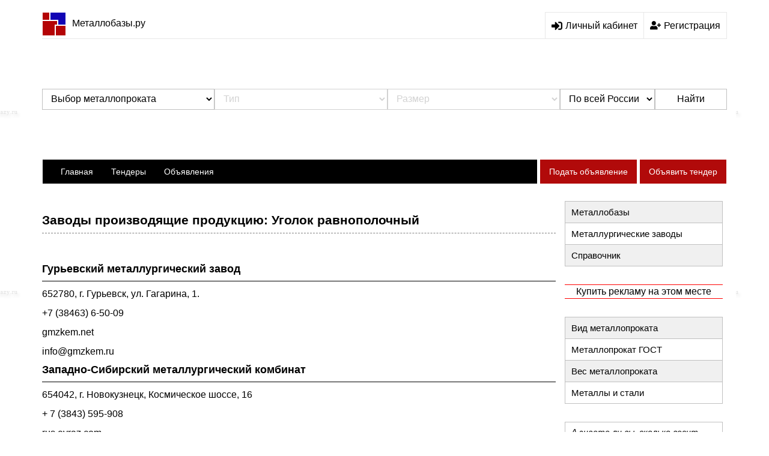

--- FILE ---
content_type: text/html; charset=UTF-8
request_url: https://metallobazy.ru/factory/product/20
body_size: 6726
content:
 <!DOCTYPE html>
<html lang="ru">
    <head>
        <meta charset="utf-8">
        <meta http-equiv="X-UA-Compatible" content="IE=edge">
        <meta name="viewport" content="width=device-width, initial-scale=1">
        <meta name="wot-verification" content="885d6c57ad296de63d48">
        <title>Уголок равнополочный » Заводы » Металлобазы.ру</title>
        <script type="application/ld+json">
            {
            "@context" : "http://schema.org",
            "@type" : "Organization",
            "name" : "Metallobazy.ru",
            "url" : "https://metallobazy.ru",
            "sameAs" : [
            "https://twitter.com/metallobazy",
            "https://vk.com/metallobazyru"
            ]
            }
        </script>

        <script type="text/javascript">!function () {
                var t = document.createElement("script");
                t.type = "text/javascript", t.async = !0, t.src = "https://vk.com/js/api/openapi.js?160", t.onload = function () {
                    VK.Retargeting.Init("VK-RTRG-371698-2PXVX"), VK.Retargeting.Hit()
                }, document.head.appendChild(t)
            }();</script><noscript><img src="https://vk.com/rtrg?p=VK-RTRG-371698-2PXVX" style="position:fixed; left:-999px;" alt=""/></noscript>

        <!-- favicon -->
    <link rel="icon" href="/img/design/favicon.ico">
    <meta name="keywords" content="производители, уголок, равнополочный, заводы, контакты, список,">
<meta name="description" content="Российские металлургические заводы и комбинаты, производящие равнополочный уголок, стальной, горячекатанный. Описание, телефон, адрес, сайт, электронная почта.">
<link href="/assets/9a702b85/css/bootstrap.css?v=1590156951" rel="stylesheet">
<link href="/magnific-popup/dist/magnific-popup.css?v=1554374326" rel="stylesheet">
<link href="/css/bootstrap.min.css?v=1534783556" rel="stylesheet">
<link href="/css/style.css?v=1593511645" rel="stylesheet">
<link href="/assets/9d2d8cfe/themes/smoothness/jquery-ui.css?v=1590156951" rel="stylesheet">
<link href="/assets/ffa1f1da/css/catalog.css?v=1590156862" rel="stylesheet">
<link href="/assets/da76f193/css/modal.css?v=1590156862" rel="stylesheet"></head>
<body>
    
    <div class="container bordered">



        <!-- topline -->
        <noindex>
            <div class="banner-top text-center">
    <nofollow>
<noindex>
<div class="adstopline">

</div>
</noindex>
</nofollow></div>        </noindex>
        <div class="header">
            <div class="logo">
                <a href="//metallobazy.ru/"><img src="/img/design/logo.jpg">Металлобазы.ру</a>            </div>
                            <noindex>
                    <div class="account-access">
                        <a href="#personal-area" class="entrance" rel="nofollow"><img class="svg-icons" src="/svg/sign-in.svg"><span>Личный кабинет</span></a>
                        <a href="#check-in" class="check-in" rel="nofollow"><img class="svg-icons" src="/svg/user-plus.svg"><span>Регистрация</span></a>
                    </div>
                </noindex>
                    </div>

        <noindex>
            
    <div class="hidden">
        <form id="personal-area" class="auth-form" action="/site/login">
            <div class="headline-popup"><h4>Вход на сайт</h4></div>
            <div class="main-popup">
                <div class="form-popup">
                    <p>E-mail или логин:</p>
                    <input type="email" name="LoginForm[username]" required="required">
                </div>
                <div class="form-popup">
                    <p>Пароль:</p>
                    <input type="password" name="LoginForm[password]" required="required">
                </div>
                <div class="footer-popup">
                    <button>Войти</button>
                    <a href="#recovery" class="recovery-password">Забыли пароль?</a>
                </div>
            </div>
        </form>
        <form id="recovery" class="auth-form" action="/site/restore-request">
            <div class="headline-popup"><h4>Восстановление пароля</h4></div>
            <div class="main-popup">
                <div class="form-popup">
                    <p>E-mail или логин:</p>
                    <input type="email" name="PasswordResetRequestForm[username]" required="required">
                </div>
                <div class="footer-popup">
                    <button>Отправить</button>
                    <a href="#personal-area" class="recovery-password">Ой, вспомнил :)</a>
                </div>
            </div>
        </form>
        <form id="check-in" class="auth-form" action="/site/signup">
            <div class="headline-popup"><h4>Регистрация пользователя</h4></div>
            <div class="main-popup">
                <p class="instruction">После регистрации (с подтверждением @-почты), вы станете "Зарегистрированным пользователем", с правами на публикацию объявлений. Пароль будет отправлен вам на электронную почту.</p>
                <div class="form-popup">
                    <p>E-mail:</p>
                    <input type="email" name="SignupForm[username]">
                </div>
                <div class="footer-popup check-in-foot">
                    <button>Регистрация</button>
                </div>
                <div class="footer-text">
                    <p>Нажимая кнопку регистрация вы соглашаетесь с <a href="//metallobazy.ru/polzovatelskoe-soglashenie">Пользовательским соглашением</a> и даёте <a href="//metallobazy.ru/soglasie-na-obrabotku">согласие на</br>обработку персональных данных.</a></p>
                </div>
            </div>
        </form>

        <form id="popup-message">
            <div class="headline-popup"><h4>Вход на сайт</h4></div>
            <div class="main-popup">
            </div>
        </form>

    </div>
        </noindex>
        <!-- topline -->

        <!-- top filters -->
        
<div class="fittings-search">
    <form class="form-search filter-form" action="/search" method="get" data-host="metallobazy.ru" data-url="/search/filter">  
    <div class="filter-additional">
                                    <select class="filter-item filter-item-active" name="type">
<option value="">Выбор металлопроката</option>
<option value="armatura">Арматура</option>
<option value="balka-dvutavr">Балка двутавровая</option>
<option value="katanka">Катанка</option>
<option value="kvadrat">Квадрат</option>
<option value="krug">Круг</option>
<option value="lenta">Лента</option>
<option value="list">Лист</option>
<option value="polosa">Полоса</option>
<option value="provoloka">Проволока</option>
<option value="setka">Сетка</option>
<option value="profilnaya">Труба профильная</option>
<option value="kruglaya">Труба круглая</option>
<option value="chugunnaya">Труба чугунная</option>
<option value="ugolok">Уголок</option>
<option value="shveller">Швеллер</option>
<option value="shestigrannik">Шестигранник</option>
<option value="shpunt">Шпунт</option>
</select>                                                        <select class="filter-item filter-item-inactive" disabled="disabled">
<option value="">Тип</option>
</select>                                                <select class="filter-item filter-item-inactive" disabled="disabled">
<option value="">Размер</option>
</select>                        </div>
    <div>
        <select class="filter-city" name="city">
<option value="">По всей России</option>
<option value="spb">Санкт-Петербург</option>
</select>    </div>
    <div>
        <button type="submit">Найти</button>    </div>
    </form></div>

        <!-- top filters -->

        <!-- main navbar -->
        <div class="row-fluid">
            <nav class="navbar main-navbar">
                <!-- mobile-nav -->
                <div class="navbar-header">
                    <button type="button" class="navbar-toggle collapsed" data-toggle="collapse" data-target="#main-navbar" aria-expanded="false" aria-controls="navbar">
                        <span class="sr-only">Меню</span>
                        <span class="icon-bar"></span>
                        <span class="icon-bar"></span>
                        <span class="icon-bar"></span>
                    </button>
                </div><!--/.mobile-nav-->
                <div id="main-navbar" class="navbar-collapse collapse">
                    <ul class="nav navbar-nav">
                        <li><a href="/">Главная</a></li>
                        <li><a href="/tender">Тендеры</a></li>
                        <li><a href="/board">Объявления</a></li>
                    </ul>
                    <ul class="nav navbar-nav navbar-right">
                        <li><a href="/board/create">Подать объявление</a></li>
                        <li><a href="/tender/create">Объявить тендер</a></li>
                    </ul>
                </div><!--/.nav-collapse -->
            </nav>
        </div>
        <!-- main navbar -->

        <!-- content section -->
        <div class="row"><div id="container" class="container ">
                <section class="col-md-9">
                    
                    
<div class="row section-title">
    <h1 class="page-title">Заводы производящие продукцию: Уголок равнополочный</h1>
    <div class="cut-line"></div>
</div>
    <div class="row first-bar">
        <h4 class="plant-header"><a href="/factory/5">Гурьевский металлургический завод</a></h4>
        <div class="line"></div>
        <ul class="plant-body">
            <li>652780, г. Гурьевск, ул. Гагарина, 1.</li>
                            <li>+7 (38463) 6-50-09</li>
                                        <li>gmzkem.net</li>
                                        <li>info@gmzkem.ru</li>
                    </ul>
    </div>
    <div class="row bar">
        <h4 class="plant-header"><a href="/factory/15">Западно-Сибирский металлургический комбинат</a></h4>
        <div class="line"></div>
        <ul class="plant-body">
            <li>654042, г. Новокузнецк, Космическое шоссе, 16</li>
                            <li>+ 7 (3843) 595-908</li>
                                        <li>rus.evraz.com</li>
                                        <li>zsmk@zsmk.ru</li>
                    </ul>
    </div>
    <div class="row bar">
        <h4 class="plant-header"><a href="/factory/16">Металлургический завод «Электросталь Тюмени»</a></h4>
        <div class="line"></div>
        <ul class="plant-body">
            <li>625014, г. Тюмень, Старый Тобольский тракт, 21</li>
                            <li>+7 (34368) 9 85 44</li>
                                        <li>steel.ugmk.com/factory/est/</li>
                                        <li>info@tyumensteel.ru</li>
                    </ul>
    </div>
    <div class="row bar">
        <h4 class="plant-header"><a href="/factory/12">Металлургический завод Балаково</a></h4>
        <div class="line"></div>
        <ul class="plant-body">
            <li>413810, Саратовская область, Балаковский район, Металлургов, 2</li>
                            <li>+7 (8453) 669-000</li>
                                        <li>balmetall.ru</li>
                                        <li>os@balmetall.ru</li>
                    </ul>
    </div>
    <div class="row bar">
        <h4 class="plant-header"><a href="/factory/17">Металлургический завод НЛМК-Калуга</a></h4>
        <div class="line"></div>
        <ul class="plant-body">
            <li>249020, Боровский район, Ворсино, ул. Лыскина, 6</li>
                            <li>+7 (48438) 2-98-98</li>
                                        <li>kaluga.nlmk.com/ru/</li>
                                        <li>sp-kl-info@nlmk.com</li>
                    </ul>
    </div>
    <div class="row bar">
        <h4 class="plant-header"><a href="/factory/35">Металлургический завод ​Тула-Сталь</a></h4>
        <div class="line"></div>
        <ul class="plant-body">
            <li>300016, Тула, Пржевальского, дом 2</li>
                            <li>+7 800 700-43-63</li>
                                        <li>tula-steel.ru</li>
                                        <li>tdts@metholding.com</li>
                    </ul>
    </div>
    <div class="row bar">
        <h4 class="plant-header"><a href="/factory/44">Нижнетагильский металлургический комбинат</a></h4>
        <div class="line"></div>
        <ul class="plant-body">
            <li>Нижний Тагил, ул. Металлургов, дом 1</li>
                            <li>+7 (3435) 46-11-11</li>
                                        <li>ntmk.ru</li>
                                        <li>ntmk@evraz.com</li>
                    </ul>
    </div>
    <div class="row bar">
        <h4 class="plant-header"><a href="/factory/10">Челябинский металлургический комбинат</a></h4>
        <div class="line"></div>
        <ul class="plant-body">
            <li>454047, г. Челябинск, ул. 2-ая Павелецкая, д. 14</li>
                            <li>+7 (351) 725-30-66</li>
                                        <li>mechel.ru/sector/steel/cmk/</li>
                                        <li>msk@mechelservice.ru</li>
                    </ul>
    </div>
    <div class="row bar">
        <h4 class="plant-header"><a href="/factory/11">Череповецкий металлургический комбинат</a></h4>
        <div class="line"></div>
        <ul class="plant-body">
            <li>162608, г. Череповец, ул. Мира, 30</li>
                            <li>+7 (8202) 53 09 00</li>
                                        <li>severstal.ru</li>
                                        <li>severstal@severstal.com</li>
                    </ul>
    </div>
                </section>



                <!-- aside -->
                <div class="row"><aside class="col-md-3 section-aside">

                                                    <div class="aside-widget widget-links">
                                <ul class="menu-sidebar">
                                    <li class="space-gary"><a class="space-gary" href="//metallobazy.ru/company">Металлобазы</a></li>
                                    <li ><a href="//metallobazy.ru/factory">Металлургические заводы</a></li>
                                   <li><a class="space-gary" href="//metallobazy.ru/spravka">Справочник</a></li>
                                </ul>
                            </div>

                            <div class="aside-widget widget-banner">
    <noindex>
<nofollow>
<p style="border-top: 1px solid red;  text-align: center; margin: 5px 0;  border-bottom: 1px solid red;"><a href="https://metallobazy.ru/reklama" >Купить рекламу на этом месте</a></p>
<!-- Yandex.RTB R-A-346469-4 -->
<div id="yandex_rtb_R-A-346469-4"></div>
<script>window.yaContextCb.push(()=>{
  Ya.Context.AdvManager.render({
    renderTo: 'yandex_rtb_R-A-346469-4',
    blockId: 'R-A-346469-4'
  })
})</script>


</nofollow>
</noindex>

</div>
                            <div class="aside-widget widget-links">
                                <ul class="menu-sidebar">
                                    <li><a class="space-gary" href="//metallobazy.ru/vidmetalloprokata">Вид металлопроката</a></li>
                                    <li><a href="//metallobazy.ru/gost-metalloprokat">Металлопрокат ГОСТ</a></li>
                                    <li><a class="space-gary" href="//metallobazy.ru/vesmetalloprokata">Вес металлопроката</a></li>
                                    <li><a href="//metallobazy.ru/metals">Металлы и стали</a></li>
                                                                    </ul>
                            </div>

                                <div class="aside-widget widget-article">
        <div class="widget-title"><a href="//metallobazy.ru/fact/6">​А знаете ли вы, сколько весит Статуя Свободы ?</a></div>
        <div class="widget-content">
            ​А знаете ли вы, что официально масса меди для Статуи Свободы составляет 31 тонну ?        </div>
    </div>

                            

    <div class="aside-widget widget-posts">
        <div class="widget-content">
            <ul class="menu-sidebar">
                <li><h5>Пресс-релизы</h5></li>
                            </ul>
        </div>					
    </div>
                        
                    </aside></div>
            </div></div>
        <!-- content section -->

        <!-- bottom navbar -->
        <div class="row-fluid">
            <nav class="navbar bottom-navbar">
                <!-- mobile-nav -->
                <div class="navbar-header">
                    <button type="button" class="navbar-toggle collapsed" data-toggle="collapse" data-target="#bottom-navbar" aria-expanded="false" aria-controls="navbar">
                        <span class="sr-only">Меню</span>
                        <span class="icon-bar"></span>
                        <span class="icon-bar"></span>
                        <span class="icon-bar"></span>
                    </button>
                </div><!--/.mobile-nav-->
                <div id="bottom-navbar" class="navbar-collapse collapse">
                    <ul class="nav navbar-nav">
    <li class="red"><a href="//metallobazy.ru/news">Новости</a></li>
                <li><a href="//metallobazy.ru/news/category/3">Главная тема</a></li>
            <li><a href="//metallobazy.ru/news/category/2">Рынок металлотрейдеров</a></li>
            <li><a href="//metallobazy.ru/news/category/1">Новости металлургов</a></li>
            <li><a href="//metallobazy.ru/news/category/4">Металлургические рынки</a></li>
            <li><a href="//metallobazy.ru/news/category/5">Молодые металлурги</a></li>
    </ul>                </div><!--/.nav-collapse -->
            </nav>
        </div>
        <!-- bottom navbar -->

        <!-- footer -->
        <div class="row-fluid section-footer">

            
<div class="col-md-9 col-sm-12 col-xs-12 footer-left">
    <h3>Металлобазы в городах:</h3>
    <ul>
                    <li><a href="//metallobazy.ru/company/city/spb">Санкт-Петербург</a></li>
        					
    </ul>
</div>

            <!-- footer-right -->
            <div class="col-md-3 col-sm-12 col-xs-12 footer-right">

                <div class="footer-widget widget-links">
                    <div class="widget-title">Партнерам</div>
                    <nofollow>
                    <ul class="list-group">
                        <li class="list-group-item"><a href="//metallobazy.ru/kontakty">Контакты</a></li>
                        <li class="list-group-item"><a href="//metallobazy.ru/reklama">Реклама</a></li>
                        <li class="list-group-item"><a href="//metallobazy.ru/privacy-policy">Политика конфиденциальности</a></li>
                        <li class="list-group-item"><a href="//metallobazy.ru/company/registration">Регистрация металлобазы</a></li>
                    </ul>
                </nofollow>
                </div>

                <div class="footer-widget widget-counters">
                    
<noindex><nofollow>
   <!-- Rating Mail.ru counter -->
<script type="text/javascript">
var _tmr = window._tmr || (window._tmr = []);
_tmr.push({id: "1734773", type: "pageView", start: (new Date()).getTime()});
(function (d, w, id) {
  if (d.getElementById(id)) return;
  var ts = d.createElement("script"); ts.type = "text/javascript"; ts.async = true; ts.id = id;
  ts.src = "https://top-fwz1.mail.ru/js/code.js";
  var f = function () {var s = d.getElementsByTagName("script")[0]; s.parentNode.insertBefore(ts, s);};
  if (w.opera == "[object Opera]") { d.addEventListener("DOMContentLoaded", f, false); } else { f(); }
})(document, window, "topmailru-code");
</script><noscript><div>
<img rel="nofollow" src="https://top-fwz1.mail.ru/counter?id=1734773;js=na" style="border:0;position:absolute;left:-9999px;" alt="Top.Mail.Ru" />
</div></noscript>
<!-- //Rating Mail.ru counter -->


<!-- Top100 (Kraken) Counter -->
<script>
    (function (w, d, c) {
    (w[c] = w[c] || []).push(function() {
        var options = {
            project: 1912835,
        };
        try {
            w.top100Counter = new top100(options);
        } catch(e) { }
    });
    var n = d.getElementsByTagName("script")[0],
    s = d.createElement("script"),
    f = function () { n.parentNode.insertBefore(s, n); };
    s.type = "text/javascript";
    s.async = true;
    s.src =
    (d.location.protocol == "https:" ? "https:" : "http:") +
    "//st.top100.ru/top100/top100.js";

    if (w.opera == "[object Opera]") {
    d.addEventListener("DOMContentLoaded", f, false);
} else { f(); }
})(window, document, "_top100q");
</script>
<noscript>
  <img rel="nofollow" src="//counter.rambler.ru/top100.cnt?pid=1912835" alt="Топ-100" />
</noscript>
<!-- END Top100 (Kraken) Counter -->


<!-- Yandex.Metrika counter -->
<script type="text/javascript" >
   (function(m,e,t,r,i,k,a){m[i]=m[i]||function(){(m[i].a=m[i].a||[]).push(arguments)};
   m[i].l=1*new Date();k=e.createElement(t),a=e.getElementsByTagName(t)[0],k.async=1,k.src=r,a.parentNode.insertBefore(k,a)})
   (window, document, "script", "https://cdn.jsdelivr.net/npm/yandex-metrica-watch/tag.js", "ym");

   ym(1151223, "init", {
        clickmap:true,
        trackLinks:true,
        accurateTrackBounce:true,
        webvisor:true
   });
</script>
<noscript><div><img rel="nofollow" src="https://mc.yandex.ru/watch/1151223" style="position:absolute; left:-9999px;" alt="" /></div></noscript>
<!-- /Yandex.Metrika counter -->

<a rel="nofollow" href="https://top.mail.ru/visits?id=1734773&period=2&days=730" target="_blank"><img rel="nofollow" src="https://top.mail.ru/img/counters/wot.gif" style="    max-height: 30px; margin: 10px auto; display: block; width: auto; max-width: 100%; background: white;"></a>


<!-- Global site tag (gtag.js) - Google Analytics -->
<script async src="https://www.googletagmanager.com/gtag/js?id=UA-7480870-9"></script>
<script>
  window.dataLayer = window.dataLayer || [];
  function gtag(){dataLayer.push(arguments);}
  gtag('js', new Date());

  gtag('config', 'UA-7480870-9');
</script>


</nofollow></noindex>
                </div>

                <div class="footer-widget widget-copyright">
                    <a href="https://metallobazy.ru" title="Металлобазы.ру">Metallobazy.ru / 2008 : 2026 / &copy;</a>
                </div>

            </div>
            <!-- footer-right -->
        </div>
        <!-- footer -->

    </div>
    <!-- container.bordered -->

    <div id="modal" class="modal">
    <div class="modal-dialog">
        <div class="modal-content">
            <div class="modal-header">
                <button type="button" class="close"><span>×</span></button>
                <h4 class="modal-title"></h4>
            </div>
            <div class="modal-body"></div>
        </div>
    </div>
</div>    <!--[if lte IE 9]>
<script src="https://oss.maxcdn.com/html5shiv/3.7.3/html5shiv.min.js"></script>
<![endif]-->
<!--[if lte IE 9]>
<script src="https://oss.maxcdn.com/respond/1.4.2/respond.min.js"></script>
<![endif]-->
<script src="/assets/acaece80/jquery.js?v=1590156862"></script>
<script src="/assets/9a702b85/js/bootstrap.js?v=1590156951"></script>
<script src="/magnific-popup/dist/jquery.magnific-popup.js?v=1554374326"></script>
<script src="/js/jquery.maskedinput.min.js?v=1543001354"></script>
<script src="/js/main.js?v=1582027663"></script>
<script src="/assets/9d2d8cfe/jquery-ui.js?v=1590156951"></script>
<script src="/assets/ffa1f1da/js/catalog.js?v=1590156862"></script>
<script src="https://cdnjs.cloudflare.com/ajax/libs/Chart.js/2.8.0/Chart.bundle.min.js"></script>
<script src="/assets/2831ae6b/yii.js?v=1590156862"></script>
<script src="/assets/ea331de2/js/auth.js?v=1590156862"></script>
<script src="/assets/da76f193/js/modal.js?v=1590156862"></script></body>
</html>


--- FILE ---
content_type: application/javascript
request_url: https://metallobazy.ru/assets/da76f193/js/modal.js?v=1590156862
body_size: 787
content:
$(function () {
    $(Modal.id).on('click', '.close, .btn-close', function () {
        Modal.hide();
        return false;
    });
    $(Modal.id).on('hidden.bs.modal', function (e) {
        Modal.hide();
    });
    $('.modal-show').click(Modal.open);
    $(Modal.id).on('click', '.modal-show', Modal.open);

    $('.modal-form').submit(Modal.sendForm);
    $(Modal.id).on('submit', '.modal-form', Modal.sendForm);
});

var Modal = {
    id: '#modal',
    showBig: function (title, body) {
        $(Modal.id).find('.modal-dialog').addClass('modal-lg');

        Modal.show(title, body);
    },
    show: function (title, body, static) {
        var option = {
            backdrop: true,
            keyboard: true,
            show: true
        };

        $(Modal.id).find('.modal-title').text(title);
        $(Modal.id).find('.modal-body').html(body);

        if (static) {
            option.backdrop = 'static';
            option.keyboard = false;

            $(Modal.id).find('button.close').hide();
        } else {
            $(Modal.id).find('button.close').show();
        }

        $(Modal.id).modal(option);
    },
    hide: function () {
        $(Modal.id).find('.modal-body').html('');

        $(Modal.id).find('.modal-dialog').removeClass('modal-lg');
        $(Modal.id).modal('hide');
    },
    open: function () {
        $.ajax({
            type: 'GET',
            url: $(this).attr('href'),
            dataType: 'json',
            error: function () {
                Modal.show('Ошибка', 'Не удалось загрузить данные с сервера.');
            },
            success: function (data, textStatus) {
                data = data.data;

                if (typeof data.redirect !== 'undefined') {
                    window.location = data.redirect;
                } else if (typeof data.close === 'undefined') {
                    Modal.show(data.title, data.content);
                } else {
                    Modal.hide();
                }
            }
        });

        return false;
    },
    sendForm: function (e) {
        var formData = new FormData(this);

        $.ajax({
            type: 'POST',
            data: formData,
            url: $(this).attr('action'),
            cache: false,
            dataType: 'json',
            processData: false,
            contentType: false,
            error: function () {
                Modal.show('Ошибка', 'Не удалось загрузить данные с сервера.');
            },
            success: function (data, textStatus) {
                data = data.data;

                if (typeof data.redirect !== 'undefined') {
                    window.location = data.redirect;
                } else if (typeof data.close === 'undefined') {
                    Modal.show(data.title, data.content);
                } else {
                    Modal.hide();
                }
            }
        });

        return false;
    }
};